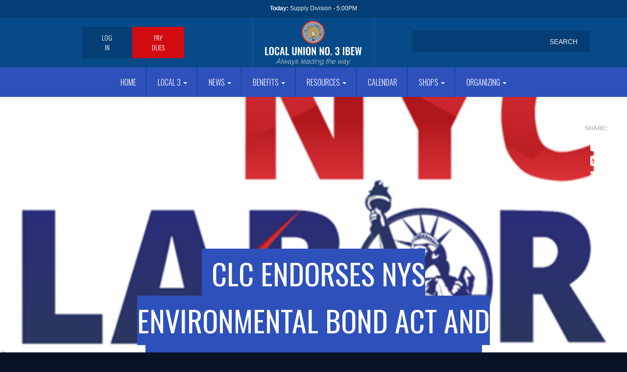

--- FILE ---
content_type: text/html; charset=UTF-8
request_url: https://www.local3ibew.org/news/clc-endorses-nys-environmental-bond-act-and-racial-justice-proposals-nyc
body_size: 8784
content:
<!DOCTYPE html>
<html  lang="en" dir="ltr" prefix="content: http://purl.org/rss/1.0/modules/content/  dc: http://purl.org/dc/terms/  foaf: http://xmlns.com/foaf/0.1/  og: http://ogp.me/ns#  rdfs: http://www.w3.org/2000/01/rdf-schema#  schema: http://schema.org/  sioc: http://rdfs.org/sioc/ns#  sioct: http://rdfs.org/sioc/types#  skos: http://www.w3.org/2004/02/skos/core#  xsd: http://www.w3.org/2001/XMLSchema# ">
  <head>
    <meta charset="utf-8" />
<noscript><style>form.antibot * :not(.antibot-message) { display: none !important; }</style>
</noscript><meta name="description" content="The New York City Central Labor Council (NYC CLC) held their quarterly meeting on October 4 at the Long Island Education Center in Cutchogue, focusing on the general election." />
<meta property="og:site_name" content="template" />
<meta property="og:type" content="updates" />
<meta property="og:url" content="https://www.local3ibew.org/news/clc-endorses-nys-environmental-bond-act-and-racial-justice-proposals-nyc" />
<meta property="og:title" content="CLC Endorses NYS Environmental Bond Act and Racial Justice Proposals in NYC" />
<meta property="og:image" content="https://www.local3ibew.org/sites/default/files/update_image/unnamed%20%286%29.png" />
<meta property="og:image:url" content="https://www.local3ibew.org/sites/default/files/update_image/unnamed%20%286%29.png" />
<meta property="og:image:secure_url" content="https://www.local3ibew.org/sites/default/files/update_image/unnamed%20%286%29.png" />
<meta property="og:image:width" content="800px" />
<meta name="twitter:card" content="summary_large_image" />
<meta name="twitter:title" content="CLC Endorses NYS Environmental Bond Act and Racial Justice Proposals in NYC" />
<meta name="twitter:description" content="The New York City Central Labor Council (NYC CLC) held their quarterly meeting on October 4 at the Long Island Education Center in Cutchogue, focusing on the general election. Early voting takes place October 29 through November 6, and Election Day is Tuesday, November 8. If you are voting by absentee ballot, applications must be postmarked by October 24 or in person up to November 7, and your ballot must be returned by November 8. In New York State, there will be a “Proposal 1” popular referendum on the NYS Environmental Bond Act, a $4.2 million public bond investment in climate resiliency and renovation projects across the state. The CLC and Local 3 endorse voting “Yes” on Proposal 1, so remember to flip your ballot and vote “Yes.” In New York City, there will be three (3) resolutions on the ballot which were originally proposed by the City Council’s Racial Justice Commission. The Commission’s first proposal is: 1. a preamble to the City Charter that would guide city agencies and officials in carrying out their duties; and the Commission’s second proposed amendment would 2. establish a Racial Equity Office, plan, and commission to work with all city agencies to provide training and technical assistance on racial equity, and to assist city agencies to create racial equity plans; and the Commission’s third proposed amendment would 3. require New York City to create a true cost of living measure to track the actual cost of meeting essential needs without considering public, private, or informal assistance, in order to inform programmatic and policy decisions. The CLC Executive Council endorsed all three (3) resolutions on racial justice and commits to member education and get out the vote efforts for voting “Yes.” Again, remember to flip your ballot!" />
<meta name="twitter:image" content="https://www.local3ibew.org/sites/default/files/update_image/unnamed%20%286%29.png" />
<meta name="Generator" content="Drupal 10 (https://www.drupal.org)" />
<meta name="MobileOptimized" content="width" />
<meta name="HandheldFriendly" content="true" />
<meta name="viewport" content="width=device-width, initial-scale=1, shrink-to-fit=no" />
<meta http-equiv="x-ua-compatible" content="ie=edge" />
<link rel="icon" href="/themes/ucommbase/favicon.ico" type="image/vnd.microsoft.icon" />
<link rel="canonical" href="https://www.local3ibew.org/news/clc-endorses-nys-environmental-bond-act-and-racial-justice-proposals-nyc" />
<link rel="shortlink" href="https://www.local3ibew.org/node/5576" />

    <title>CLC Endorses NYS Environmental Bond Act and Racial Justice Proposals in NYC | Local Union No. 3 IBEW</title>
    <meta name="viewport" content="width=device-width, initial-scale=1.0, maximum-scale=1.0, user-scalable=no" />
    <link rel="stylesheet" media="all" href="/sites/default/files/css/css_cNySGAS3qGYcIFq1_EbJ201wGav5BK0NSwPQbrBLPfY.css?delta=0&amp;language=en&amp;theme=ucommbase&amp;include=eJxtjVsKgDAMBC-k5kilj1ALiRGTWnp7UUFE_FmWmYXVroYMwSsOQcTUNr9CJgmeRrVOZclDjcJ8Tr5iL9gUrpxYUiW8kVMqCXWW5mKPhPBLX4dPOwAmMTmJ" />
<link rel="stylesheet" media="all" href="/sites/default/files/css/css_6uptrTVbN73cBIBKMMfbovXKe1KiCUpDKG5VqzEjmcw.css?delta=1&amp;language=en&amp;theme=ucommbase&amp;include=eJxtjVsKgDAMBC-k5kilj1ALiRGTWnp7UUFE_FmWmYXVroYMwSsOQcTUNr9CJgmeRrVOZclDjcJ8Tr5iL9gUrpxYUiW8kVMqCXWW5mKPhPBLX4dPOwAmMTmJ" />
<link rel="stylesheet" media="print" href="/sites/default/files/css/css_Bkie9H7AiWvqwFVp9nz6Cjs6_grSu3EdKR6JDLelVVQ.css?delta=2&amp;language=en&amp;theme=ucommbase&amp;include=eJxtjVsKgDAMBC-k5kilj1ALiRGTWnp7UUFE_FmWmYXVroYMwSsOQcTUNr9CJgmeRrVOZclDjcJ8Tr5iL9gUrpxYUiW8kVMqCXWW5mKPhPBLX4dPOwAmMTmJ" />
<link rel="stylesheet" media="all" href="/sites/default/files/css/css_J1Slh-t6_n-riqxjHwqAajn7_M2lFA3l714GBeGoQSI.css?delta=3&amp;language=en&amp;theme=ucommbase&amp;include=eJxtjVsKgDAMBC-k5kilj1ALiRGTWnp7UUFE_FmWmYXVroYMwSsOQcTUNr9CJgmeRrVOZclDjcJ8Tr5iL9gUrpxYUiW8kVMqCXWW5mKPhPBLX4dPOwAmMTmJ" />

    
    <link href="https://fonts.googleapis.com/css?family=Lora:400,700|Oswald:300,400,700" rel="stylesheet">
    <script src="https://use.fontawesome.com/607be7437e.js"></script>
	
	
    <link rel="apple-touch-icon" sizes="60×60" href="/themes/ucommbase/images/shortcut.png">
	<link rel="apple-touch-icon" sizes="76×76" href="/themes/ucommbase/images/shortcut.png">
	<link rel="apple-touch-icon" sizes="120×120" href="/themes/ucommbase/images/shortcut.png">
	<link rel="apple-touch-icon" sizes="152×152" href="/themes/ucommbase/images/shortcut.png">
	<link rel="apple-touch-icon" sizes="180×180" href="/themes/ucommbase/images/shortcut.png">

	<link rel="icon" sizes="192×192" href="/themes/ucommbase/images/shortcut.png">
	<link rel="icon" sizes="128×128" href="/themes/ucommbase/images/shortcut.png">
	
	<!-- Facebook Pixel Code -->
	<script>
	!function(f,b,e,v,n,t,s)
	{if(f.fbq)return;n=f.fbq=function(){n.callMethod?
	n.callMethod.apply(n,arguments):n.queue.push(arguments)};
	if(!f._fbq)f._fbq=n;n.push=n;n.loaded=!0;n.version='2.0';
	n.queue=[];t=b.createElement(e);t.async=!0;
	t.src=v;s=b.getElementsByTagName(e)[0];
	s.parentNode.insertBefore(t,s)}(window,document,'script',
	'https://connect.facebook.net/en_US/fbevents.js');
	 fbq('init', '358361128391032'); 
	fbq('track', 'PageView');
	</script>
	<noscript>
	 <img height="1" width="1" 
	src="https://www.facebook.com/tr?id=358361128391032&ev=PageView
	&noscript=1"/>
	</noscript>
	<!-- End Facebook Pixel Code -->
	
  </head>
  <body class="layout-no-sidebars page-node-5576 path-node page-node-type-update">
    <a href="#main-content" class="visually-hidden focusable skip-link">
      Skip to main content
    </a>
    
      <div class="dialog-off-canvas-main-canvas" data-off-canvas-main-canvas>
          <div id="page-wrapper">
	
	      <section class="top" role="contentinfo">
        <div class="row region region-top">
    <section class="views-element-container block block-views block-views-blockevents-block-3 clearfix" id="block-views-block-events-block-3">
  
    

      <div class="form-group"><div class="view view-events view-id-events view-display-id-block_3 js-view-dom-id-8ada94dd8ee5a14aad7651cba1c58776b2708ee25442f37fca27ee455db0a0a0">
  
    
      
      <div class="view-content">
        <div class="skin-default">
    
    <div id="views_slideshow_cycle_main_events-block_3" class="views_slideshow_cycle_main views_slideshow_main">
    <div id="views_slideshow_cycle_teaser_section_events-block_3"  class="views_slideshow_cycle_teaser_section">
     <div id="views_slideshow_cycle_div_events-block_3_0"  class="views_slideshow_cycle_slide views_slideshow_slide views-row-1 views-row-odd">
      <div  class="views-row views-row-0 views-row-odd views-row-first">
  <div class="views-field views-field-title"><span class="field-content"><strong>Today:</strong> <a href="/index.php/upcoming-dates/supply-division-38" hreflang="en">Supply Division</a> - 5:00PM</span></div>
</div>

  </div>

     <div id="views_slideshow_cycle_div_events-block_3_1"  class="views_slideshow_cycle_slide views_slideshow_slide views-row-2 views_slideshow_cycle_hidden views-row-even">
      <div  class="views-row views-row-1 views-row-even views-row-last">
  <div class="views-field views-field-title"><span class="field-content"><strong>Today:</strong> <a href="/index.php/upcoming-dates/e-and-f-division-46" hreflang="en">E and F Division</a> - 5:00PM</span></div>
</div>

  </div>

  </div>

</div>


        </div>

    </div>
  
          </div>
</div>

  </section>


  </div>

    </section>
        <header class="navbar navbar-expand-xl navbar-default container" id="navbar-main" id="navbar" role="banner">
      
      <div class="navbar-header">
	      
	   <div id="nav-search-container">
		   
		    <div id="mobile-search-wrapper">
			    <a href="#" id="mobile-search-btn"></a>
		    </div>
		    
		     	          <button type="button" class="navbar-toggle" data-toggle="collapse" data-target="#navbar-collapse">
	            <span class="sr-only">Toggle navigation</span>
	            <span class="icon-bar"></span>
	            <span class="icon-bar"></span>
	            <span class="icon-bar"></span>
	          </button>
	          
	        	        
	    </div>
	      
	     
          <div class="row region region-navigation">
    <nav role="navigation" aria-labelledby="block-ucommbase-account-menu-menu" id="block-ucommbase-account-menu">
            <h2 class="sr-only" id="block-ucommbase-account-menu-menu">User account menu</h2>

      
            <a href="#" id="user-menu-mobile"></a>
      <ul id="block-ucommbase-account-menu" class="clearfix menu nav navbar-nav navbar-right">
                            <li>
        <a href="/index.php/user/login" data-drupal-link-system-path="user/login">Log in</a>
                  </li>
                        <li>
        <a href="/index.php/local-3-dues" class="dues-nav" data-drupal-link-system-path="node/4241">Pay Dues</a>
                  </li>
        </ul>
    <a href="/node/4241/" class="dues-nav-mobile">PAY DUES</a>
  


  </nav>
      <a class="logo navbar-btn" href="/index.php/" title="Home" rel="home">
      <img src="/themes/ucommbase/logo.svg" alt="Home" id="desktop-logo" />
      <img src="/themes/ucommbase/logo-mobile.svg" alt="Home" id="mobile-logo" />
    </a>
        <a class="name navbar-brand" href="/index.php/" title="Home" rel="home">Local Union No. 3 IBEW</a>
    <div class="search-block-form block block-search block-search-form-block" data-drupal-selector="search-block-form" id="block-ucommbase-searchform" role="search">
  
    
    <div class="content container-inline">
        <div class="content container-inline">
      <form action="/index.php/search/sitesearch" method="get" id="search-block-form" accept-charset="UTF-8" class="search-form search-block-form form-row">
  <div class="form-item js-form-item form-type-search js-form-type-search form-item-keys js-form-item-keys form-no-label">
      <label for="edit-keys" class="control-label sr-only">Search</label>
  
  
  <input title="Enter the terms you wish to search for." data-drupal-selector="edit-keys" type="search" id="edit-keys" name="keys" value="" size="15" maxlength="128" class="form-search" />

  
  
  </div>
<div data-drupal-selector="edit-actions" class="form-actions form-group js-form-wrapper form-wrapper" id="edit-actions"><input data-drupal-selector="edit-submit" type="submit" id="edit-submit" value="Search" class="button js-form-submit form-submit btn btn-primary" /></div>

</form>

    </div>
  
  </div>
</div>

  </div>

                
      </div>

                    <div id="navbar-collapse" class="navbar-collapse collapse">
            <div class="row region region-navigation-collapsible">
    <nav role="navigation" aria-labelledby="block-mainnavigation-menu" id="block-mainnavigation">
            <h2 class="sr-only" id="block-mainnavigation-menu">Main navigation</h2>

      
              <ul id="block-mainnavigation" class="clearfix menu nav navbar-nav">
                            <li>
        <a href="/" data-drupal-link-system-path="&lt;front&gt;">Home</a>
                  </li>
                        <li class="expanded dropdown">
        <a href="/" class="dropdown-toggle" data-toggle="dropdown">Local 3 <span class="caret"></span></a>
                                  <ul id="block-mainnavigation" class="clearfix menu dropdown-menu">
                            <li>
        <a href="/officers-staff" data-drupal-link-system-path="officers-staff">Officers &amp; Staff</a>
                  </li>
                        <li>
        <a href="/contact-us" target="_self" data-drupal-link-system-path="node/144">Contact Us</a>
                  </li>
                        <li>
        <a href="/club-directory" data-drupal-link-system-path="club-directory">Club Directory</a>
                  </li>
                        <li>
        <a href="/retiree-directory" data-drupal-link-system-path="retiree-directory">Retiree Directory</a>
                  </li>
                        <li>
        <a href="/political-action" target="_self" data-drupal-link-system-path="node/91">Political Action</a>
                  </li>
                        <li>
        <a href="/ibew-code-excellence" data-drupal-link-system-path="node/1900">IBEW Code of Excellence</a>
                  </li>
                        <li>
        <a href="/help-preserve-henry-millers-legacy" data-drupal-link-system-path="node/4236">IBEW Museum</a>
                  </li>
                        <li>
        <a href="https://harryvanarsdalejr.org/" target="_blank">Harry Van Arsdale Jr.</a>
                  </li>
                        <li>
        <a href="https://www.flickr.com/photos/local3ibew/albums" target="_blank">Photos</a>
                  </li>
                        <li>
        <a href="/videos" data-drupal-link-system-path="videos">Videos</a>
                  </li>
                        <li>
        <a href="/justshowup" data-drupal-link-system-path="node/4504">Just Show Up</a>
                  </li>
        </ul>
  
            </li>
                        <li class="expanded dropdown">
        <a href="/archive" class="dropdown-toggle" data-toggle="dropdown">News <span class="caret"></span></a>
                                  <ul id="block-mainnavigation" class="clearfix menu dropdown-menu">
                            <li>
        <a href="/taxonomy/term/139" target="_self" data-drupal-link-system-path="taxonomy/term/139">Business Managers Message</a>
                  </li>
                        <li>
        <a href="/taxonomy/term/3" target="_self" data-drupal-link-system-path="taxonomy/term/3">News</a>
                  </li>
                        <li>
        <a href="/taxonomy/term/2" target="_self" data-drupal-link-system-path="taxonomy/term/2">PAC News</a>
                  </li>
                        <li>
        <a href="/taxonomy/term/143" target="_self" data-drupal-link-system-path="taxonomy/term/143">Club News</a>
                  </li>
                        <li>
        <a href="/taxonomy/term/165" data-drupal-link-system-path="taxonomy/term/165">Retiree News</a>
                  </li>
                        <li>
        <a href="/updates" target="_self" data-drupal-link-system-path="updates">Archive</a>
                  </li>
        </ul>
  
            </li>
                        <li class="expanded dropdown">
        <a href="https://www.jibei.org/" class="dropdown-toggle" data-toggle="dropdown">Benefits <span class="caret"></span></a>
                                  <ul id="block-mainnavigation" class="clearfix menu dropdown-menu">
                            <li>
        <a href="https://www.jibei.org/" target="_blank">JIBEI Benefits</a>
                  </li>
                        <li>
        <a href="http://www.ibew.org/Pension-Reciprocity" target="_blank">Pension &amp; Reciprocity Dept.</a>
                  </li>
                        <li>
        <a href="/death-benefit" target="_self" data-drupal-link-system-path="node/3835">Death Benefit Society</a>
                  </li>
                        <li>
        <a href="https://www.nebf.com/" target="_blank">NEBF</a>
                  </li>
        </ul>
  
            </li>
                        <li class="expanded dropdown">
        <a href="/" class="dropdown-toggle" data-toggle="dropdown">Resources <span class="caret"></span></a>
                                  <ul id="block-mainnavigation" class="clearfix menu dropdown-menu">
                            <li>
        <a href="https://local3ibew.org/political-action">Register to Vote</a>
                  </li>
                        <li>
        <a href="/local-3-dues" target="_self" data-drupal-link-system-path="node/4241">Dues</a>
                  </li>
                        <li>
        <a href="/sign-up" target="_self" data-drupal-link-system-path="node/147">Rank &amp; File Sign-up</a>
                  </li>
                        <li>
        <a href="https://local3ibew.org/news/updating-member-information">Change of Address Form</a>
                  </li>
                        <li>
        <a href="/anti-discrimination-harassment" target="_self" data-drupal-link-system-path="node/4274">Anti-Discrimination &amp; Harassment</a>
                  </li>
                        <li>
        <a href="/local-3-mentor-program" target="_self" data-drupal-link-system-path="node/1942">Mentor Program</a>
                  </li>
                        <li>
        <a href="/mij-boot-camp" data-drupal-link-system-path="node/1946">MIJ Bootcamp</a>
                  </li>
                        <li>
        <a href="/news/national-child-id-program" target="_self" data-drupal-link-system-path="node/3784">National Child ID Program</a>
                  </li>
                        <li>
        <a href="/covid19" data-drupal-link-system-path="node/4855">COVID-19</a>
                  </li>
        </ul>
  
            </li>
                        <li>
        <a href="/upcoming-dates" target="_self" data-drupal-link-system-path="upcoming-dates">Calendar</a>
                  </li>
                        <li class="expanded dropdown">
        <a href="http://local3.ucommbeta.com/sites/default/files/2018-10/Supply_2-2-2018%20%282%29.pdf" class="dropdown-toggle" data-toggle="dropdown">Shops <span class="caret"></span></a>
                                  <ul id="block-mainnavigation" class="clearfix menu dropdown-menu">
                            <li>
        <a href="http://www.nyeca.org/" target="_blank">NECA NY</a>
                  </li>
                        <li>
        <a href="https://local3ibew.org/sites/default/files/2025-01/Local-Union-3-IBEW-Manufacturing-Shops-as-of-January-21-2025.docx.pdf" target="_blank">Manufacturing</a>
                  </li>
                        <li>
        <a href="https://local3ibew.org/sites/default/files/2025-07/Supply-Shop-List-7-18-2025.pdf" target="_blank">Supply</a>
                  </li>
        </ul>
  
            </li>
                        <li class="expanded dropdown">
        <a href="/" class="dropdown-toggle" data-toggle="dropdown">Organizing <span class="caret"></span></a>
                                  <ul id="block-mainnavigation" class="clearfix menu dropdown-menu">
                            <li>
        <a href="/organize-now" data-drupal-link-system-path="node/4628">Organize Your Workplace</a>
                  </li>
                        <li>
        <a href="/union-facts" data-drupal-link-system-path="node/4629">Union Facts</a>
                  </li>
                        <li>
        <a href="/bring-local-3-your-shop" data-drupal-link-system-path="node/4630">Bring Local 3 to Your Shop</a>
                  </li>
                        <li>
        <a href="/contact-organizer" data-drupal-link-system-path="node/4631">Contact an Organizer</a>
                  </li>
        </ul>
  
            </li>
        </ul>
  



  </nav>

  </div>

        </div>
            
    </header>
  
	    	          <div class="banner" role="banner" style="background-image: url(/sites/default/files/styles/update_page/public/update_image/unnamed%20%286%29.png?h=e100a567&amp;itok=ZzxGEzvN)">
	            <div class="row region region-banner">
      <div class="title-wrapper">
	<div class="main-container container">
  <h1 class="col-md-8 col-md-offset-2 page-header"><span class="title-span"><span class="field field--name-title field--type-string field--label-hidden">CLC Endorses NYS Environmental Bond Act and Racial Justice Proposals in NYC</span>
</span></h1>
  </div>
</div>


  </div>

	          	<!-- social sharing options  web sharing-->
			    <div id="social-sharing-wrapper">
				    <a href="https://www.facebook.com/sharer/sharer.php?u=https://www.local3ibew.org/news/clc-endorses-nys-environmental-bond-act-and-racial-justice-proposals-nyc" target="_blank"class="btn-social fb">facebook</a>
				    <a href="https://twitter.com/home?status=https://www.local3ibew.org/news/clc-endorses-nys-environmental-bond-act-and-racial-justice-proposals-nyc" target="_blank" class="btn-social tw">twitter</a>
				    <a href="mailto:?subject=CLC Endorses NYS Environmental Bond Act and Racial Justice Proposals in NYC&amp;body=Check out this story I came across https://www.local3ibew.org/news/clc-endorses-nys-environmental-bond-act-and-racial-justice-proposals-nyc" class="btn-social email">email</a>
			    </div>
				<!-- end social sharing web sharing-->
			
	      <!--<div class="title-wrapper">
	          <div class="main-container container">
		          <h1 class="col-md-8 col-md-offset-2 page-header">CLC Endorses NYS Environmental Bond Act and Racial Justice Proposals in NYC</h1>
		      </div>
	      </div>-->

          </div>
		        
 



  <div role="main" class="main-container container js-quickedit-main-content">
    <div class="row">

                              <div class="col-md-8 col-md-offset-2" role="heading">
              <div data-drupal-messages-fallback class="hidden"></div>


          </div>
              
            
                  <section class="col-md-8 col-md-offset-2">

                
                
                
                                      
                  		
                          <a id="main-content"></a>
        <!-- social sharing options  web sharing
		<div id="social-sharing-wrapper">
		    <a href="http://www.facebook.com/share.php?u=https://www.local3ibew.org/news/clc-endorses-nys-environmental-bond-act-and-racial-justice-proposals-nyc&title=CLC Endorses NYS Environmental Bond Act and Racial Justice Proposals in NYC" target="_blank"class="btn-social fb">facebook</a>
		    <a href="https://twitter.com/home?status=https://www.local3ibew.org/news/clc-endorses-nys-environmental-bond-act-and-racial-justice-proposals-nyc" target="_blank" class="btn-social tw">twitter</a>
		    <a href="mailto:?subject=CLC Endorses NYS Environmental Bond Act and Racial Justice Proposals in NYC&amp;body=Check out this story I came across https://www.local3ibew.org/news/clc-endorses-nys-environmental-bond-act-and-racial-justice-proposals-nyc" class="btn-social email">email</a>
    	</div>
		end social sharing web sharing -->
              <article data-history-node-id="5576" about="/news/clc-endorses-nys-environmental-bond-act-and-racial-justice-proposals-nyc" class="update is-promoted full clearfix">

  
    

  
  <div class="content">
    
  <div class="field field--name-field-date-posted field--type-datetime field--label-inline">
    <div class="field--label">Date Posted</div>
              <div class="field--item"><time datetime="2022-10-17T12:00:00Z" class="datetime">Oct 17, 2022</time>
</div>
          </div>

            <div class="clearfix text-formatted field field--name-body field--type-text-with-summary field--label-hidden field--item"><p>The&nbsp;<a href="https://r20.rs6.net/tn.jsp?f=001eAayJH3_uiZqUeAJ_quXynoOOmSKIfYEaq__opcM1_RutPk2LXb1FIFI9ajdClIpeyQVXCtyz3BNCCXgIwC1WwtoMWfUJKf6uOHvXVOGwFmVMRd1ZiotIUE2RPLqPZhCmNJzTu6bE5WP0LGHGPWN7w==&amp;c=jmPaJfLdZjD3oFE7xIkEe_vgAf8EAs7Zjdn0shZ9aozjd6FRVIXzFg==&amp;ch=26DyIO404OV7sc5KLJ9I5_OLto1pJkuXl8_4-6GRDZtJZB1DP17D3g==">New York City Central Labor Council (NYC CLC)</a>&nbsp;held their quarterly meeting on October 4 at the Long Island Education Center in Cutchogue, focusing on the general election.</p>

<p>Early voting takes place October 29 through November 6, and Election Day is Tuesday, November 8. If you are voting by absentee ballot, applications must be postmarked by October 24 or in person up to November 7, and your ballot must be returned by November 8.</p>

<p>In New York State, there will be a “Proposal 1” popular referendum on the&nbsp;<a href="https://r20.rs6.net/tn.jsp?f=[base64]&amp;c=jmPaJfLdZjD3oFE7xIkEe_vgAf8EAs7Zjdn0shZ9aozjd6FRVIXzFg==&amp;ch=26DyIO404OV7sc5KLJ9I5_OLto1pJkuXl8_4-6GRDZtJZB1DP17D3g==">NYS Environmental Bond Act</a>, a $4.2 million public bond investment in climate resiliency and renovation projects across the state. The CLC and Local 3 endorse voting “Yes” on Proposal 1, so remember to flip your ballot and vote “Yes.”</p>

<p>In New York City, there will be three (3) resolutions on the ballot which were originally proposed by the City Council’s&nbsp;<a href="https://r20.rs6.net/tn.jsp?f=[base64]&amp;c=jmPaJfLdZjD3oFE7xIkEe_vgAf8EAs7Zjdn0shZ9aozjd6FRVIXzFg==&amp;ch=26DyIO404OV7sc5KLJ9I5_OLto1pJkuXl8_4-6GRDZtJZB1DP17D3g==">Racial Justice Commission</a>. The Commission’s first proposal is: 1. a preamble to the City Charter that would guide city agencies and officials in carrying out their duties; and the Commission’s second proposed amendment would 2. establish a Racial Equity Office, plan, and commission to work with all city agencies to provide training and technical assistance on racial equity, and to assist city agencies to create racial equity plans; and the Commission’s third proposed amendment would 3. require New York City to create a true cost of living measure to track the actual cost of meeting essential needs without considering public, private, or informal assistance, in order to inform programmatic and policy decisions. The CLC Executive Council endorsed all three (3) resolutions on racial justice and commits to member education and&nbsp;<a href="https://r20.rs6.net/tn.jsp?f=001eAayJH3_uiZqUeAJ_quXynoOOmSKIfYEaq__opcM1_RutPk2LXb1FGDQWQN6_hD8OGiV9gqQRs2EzMv49rgTZ317ckDzdxcjjMTjw4xA4CtOpdpbwlgFd4taGg6jkVYqlKAPKCLkWCIRI1HMQpT9SX6vbw4Aa13s&amp;c=jmPaJfLdZjD3oFE7xIkEe_vgAf8EAs7Zjdn0shZ9aozjd6FRVIXzFg==&amp;ch=26DyIO404OV7sc5KLJ9I5_OLto1pJkuXl8_4-6GRDZtJZB1DP17D3g==">get out the vote</a>&nbsp;efforts for voting “Yes.”</p>

<p>Again, remember to flip your ballot!</p></div>
      


  </div>

</article>



              </section>

                </div>
</div>
</div>

	    	          <div class="footer-top" role="footer-top">
              <div class="row region region-footer-top">
    <section class="views-element-container block block-views block-views-blockevents-block-2 clearfix" id="block-views-block-events-block-2">
  
      <h2 class="block-title">Upcoming Dates</h2>
    

      <div class="form-group"><div class="events events-block events-block-interior view view-events view-id-events view-display-id-block_2 js-view-dom-id-3dc2cfbe7c3927db2540c8925508294ae765e782381cd00980691f602ae02e9f">
  
    
      
      <div class="view-content">
          <div class="views-row">
    <div class="field-content event-wrapper"><div class="date-wrapper">
<div class="date-month"><time datetime="2026-01-21T17:00:00Z" class="datetime">Jan</time>
</div>
<div class="date-day"><time datetime="2026-01-21T17:00:00Z" class="datetime">21</time>
</div>
</div>
<div class="date-time-location-title">
<div class="wrapper-date-time-location">
<span class="date-time"><time datetime="2026-01-21T17:00:00Z" class="datetime">5:00pm</time>
</span>
Electrical Industry Center North Room
</div>
<h4><a href="/index.php/upcoming-dates/e-and-f-division-46" hreflang="en">E and F Division</a></h4>
</div></div>
  </div>
    <div class="views-row">
    <div class="field-content event-wrapper"><div class="date-wrapper">
<div class="date-month"><time datetime="2026-01-21T17:00:00Z" class="datetime">Jan</time>
</div>
<div class="date-day"><time datetime="2026-01-21T17:00:00Z" class="datetime">21</time>
</div>
</div>
<div class="date-time-location-title">
<div class="wrapper-date-time-location">
<span class="date-time"><time datetime="2026-01-21T17:00:00Z" class="datetime">5:00pm</time>
</span>
Electrical Industry Center North Room
</div>
<h4><a href="/index.php/upcoming-dates/supply-division-38" hreflang="en">Supply Division</a></h4>
</div></div>
  </div>
    <div class="views-row">
    <div class="field-content event-wrapper"><div class="date-wrapper">
<div class="date-month"><time datetime="2026-01-22T22:30:00Z" class="datetime">Jan</time>
</div>
<div class="date-day"><time datetime="2026-01-22T17:30:00Z" class="datetime">22</time>
</div>
</div>
<div class="date-time-location-title">
<div class="wrapper-date-time-location">
<span class="date-time"><time datetime="2026-01-22T17:30:00Z" class="datetime">5:30pm</time>
</span>
Electrical Industry Center North Room
</div>
<h4><a href="/index.php/upcoming-dates/h-alarm-division-13" hreflang="en">H Alarm Division</a></h4>
</div></div>
  </div>
    <div class="views-row">
    <div class="field-content event-wrapper"><div class="date-wrapper">
<div class="date-month"><time datetime="2026-01-28T22:00:00Z" class="datetime">Jan</time>
</div>
<div class="date-day"><time datetime="2026-01-28T17:00:00Z" class="datetime">28</time>
</div>
</div>
<div class="date-time-location-title">
<div class="wrapper-date-time-location">
<span class="date-time"><time datetime="2026-01-28T17:00:00Z" class="datetime">5:00pm</time>
</span>
Electrical Industry Center Auditorium 
</div>
<h4><a href="/index.php/upcoming-dates/aj-city-division-42" hreflang="en">AJ City Division</a></h4>
</div></div>
  </div>

    </div>
  
          </div>
</div>

  </section>

<section class="views-element-container block block-views block-views-blockupdates-block-2 clearfix" id="block-views-block-updates-block-2">
  
      <h2 class="block-title">More News</h2>
    

      <div class="form-group"><div class="events-block-interior view view-updates view-id-updates view-display-id-block_2 js-view-dom-id-32343d96e41eac099e72f3d3656f71e1d6a75024e07a323712d8a4200bf793d7">
  
    
      
      <div class="view-content">
          <div class="views-row">
    <div class="update-image-wrapper">
  <a href="/index.php/news/apprentice-committee-swearing-monthly-meeting"><img loading="lazy" src="/sites/default/files/styles/update_thumb/public/update_image/unnamed%20%2850%29_3.jpg?itok=yw5Ir6CL" width="368" height="252" alt="" typeof="Image" />

</a>

<div class="date-update-wrapper">
<span class="date"><time datetime="2026-01-21T12:00:00Z" class="datetime">Jan 21, 2026</time>
</span> - <a href="/index.php/taxonomy/term/3" hreflang="en">News</a>
</div>
</div><div class="views-field views-field-nothing"><span class="field-content"><div class="update-wrapper">
<h2><a href="/index.php/news/apprentice-committee-swearing-monthly-meeting" hreflang="en">Apprentice Committee Swearing-in at Monthly Meeting</a></h2>
</div></span></div>
  </div>
    <div class="views-row">
    <div class="update-image-wrapper">
  <a href="/index.php/news/man-action"><img loading="lazy" src="/sites/default/files/styles/update_thumb/public/update_image/unnamed%20%2846%29_3.jpg?itok=repR_CgL" width="368" height="252" alt="" typeof="Image" />

</a>

<div class="date-update-wrapper">
<span class="date"><time datetime="2026-01-21T12:00:00Z" class="datetime">Jan 21, 2026</time>
</span> - <a href="/index.php/taxonomy/term/139" hreflang="en">Business Managers Message</a>
</div>
</div><div class="views-field views-field-nothing"><span class="field-content"><div class="update-wrapper">
<h2><a href="/index.php/news/man-action" hreflang="en">Man of Action</a></h2>
</div></span></div>
  </div>
    <div class="views-row">
    <div class="update-image-wrapper">
  <a href="/index.php/news/ewmc-36th-annual-leadership-conference"><img loading="lazy" src="/sites/default/files/styles/update_thumb/public/update_image/unnamed%20%2848%29_3.jpg?itok=aqgLuMCw" width="368" height="252" alt="" typeof="Image" />

</a>

<div class="date-update-wrapper">
<span class="date"><time datetime="2026-01-21T12:00:00Z" class="datetime">Jan 21, 2026</time>
</span> - <a href="/index.php/taxonomy/term/3" hreflang="en">News</a>
</div>
</div><div class="views-field views-field-nothing"><span class="field-content"><div class="update-wrapper">
<h2><a href="/index.php/news/ewmc-36th-annual-leadership-conference" hreflang="en">EWMC 36th Annual Leadership Conference</a></h2>
</div></span></div>
  </div>

    </div>
  
          </div>
</div>

  </section>


  </div>

          </div>
	
<section id="newsletter">
	<div class="newsletter-wrapper container">
		
		<div class="newsletter-inner-wrapper">
			<h2>Local Union No. 3 IBEW</h2>
			<div class="newsletter-text">New Union</br>Communications</div>
			<a href="/sign-up" class="btn-newsletter">Sign-up Now!</a>
		</div>
		
		<div id="newsletter-bg"></div>
		
	</div>
</section>

      <footer class="footer container" role="contentinfo">
        <div class="row region region-footer">
    <nav role="navigation" aria-labelledby="block-whatwedo-menu" id="block-whatwedo" class="block block-menu navigation menu--what-we-do">
      
  <h2 id="block-whatwedo-menu">What we do</h2>
  

        
              <ul id="block-whatwedo" class="clearfix menu nav">
                            <li>
        <a href="/index.php/contact-us" target="_self" data-drupal-link-system-path="node/144">Contact Us</a>
                  </li>
                        <li>
        <a href="/index.php/officers-staff" target="_self" data-drupal-link-system-path="officers-staff">Officers</a>
                  </li>
                        <li>
        <a href="/index.php/photo-galleries" target="" rel="">Photos</a>
                  </li>
                        <li>
        <a href="/index.php/videos" target="" rel="" data-drupal-link-system-path="videos">Videos</a>
                  </li>
                        <li>
        <a href="/index.php/political-action" target="" rel="" data-drupal-link-system-path="node/91">Political Action</a>
                  </li>
        </ul>
  


  </nav>
<nav role="navigation" aria-labelledby="block-stayuptodatefooter-menu" id="block-stayuptodatefooter" class="block block-menu navigation menu--sign-up">
      
  <h2 id="block-stayuptodatefooter-menu">Stay up to date</h2>
  

        
              <ul id="block-stayuptodatefooter" class="clearfix menu nav">
                            <li>
        <a href="https://www.facebook.com/IBEWFB/" target="_blank" class="fb social-footer">Facebook</a>
                  </li>
                        <li>
        <a href="/index.php/sign-up" target="" rel="" data-drupal-link-system-path="node/147">Newsletter Sign-up</a>
                  </li>
        </ul>
  


  </nav>
<nav role="navigation" aria-labelledby="block-news-menu" id="block-news" class="block block-menu navigation menu--news">
      
  <h2 id="block-news-menu">News</h2>
  

        
              <ul id="block-news" class="clearfix menu nav">
                            <li>
        <a href="/taxonomy/term/3" target="" rel="" data-drupal-link-system-path="taxonomy/term/3">News</a>
                  </li>
                        <li>
        <a href="/taxonomy/term/2" target="" rel="" data-drupal-link-system-path="taxonomy/term/2">Political Action</a>
                  </li>
                        <li>
        <a href="/updates" target="" rel="" data-drupal-link-system-path="updates">Archive</a>
                  </li>
                        <li>
        <a href="/upcoming-dates" target="" rel="" data-drupal-link-system-path="upcoming-dates">Calendar</a>
                  </li>
        </ul>
  


  </nav>
<nav role="navigation" aria-labelledby="block-forthemembers-menu" id="block-forthemembers" class="block block-menu navigation menu--for-t">
      
  <h2 id="block-forthemembers-menu">For the Members</h2>
  

        
              <ul id="block-forthemembers" class="clearfix menu nav">
                            <li>
        <a href="https://www.jibei.org/" target="_blank">Benefits</a>
                  </li>
        </ul>
  


  </nav>
<section id="block-footerinformation" class="block-content-basic block block-block-content block-block-content30b727cd-11ab-4f52-9669-5cc9d3be848d clearfix">
  
    

      
            <div class="clearfix text-formatted field field--name-body field--type-text-with-summary field--label-hidden field--item"><p>Local Union No.3 IBEW, NY</p></div>
      
  </section>


  </div>

    </footer>
  
	
  </div>

    
    <script type="application/json" data-drupal-selector="drupal-settings-json">{"path":{"baseUrl":"\/","pathPrefix":"","currentPath":"node\/5576","currentPathIsAdmin":false,"isFront":false,"currentLanguage":"en"},"pluralDelimiter":"\u0003","suppressDeprecationErrors":true,"fitvids":{"selectors":".node\r,.content\r,#block-views-block-video-block-3","custom_vendors":"","ignore_selectors":""},"ajaxTrustedUrl":{"\/index.php\/search\/sitesearch":true},"viewsSlideshowCycle":{"#views_slideshow_cycle_main_events-block_3":{"num_divs":2,"id_prefix":"#views_slideshow_cycle_main_","div_prefix":"#views_slideshow_cycle_div_","vss_id":"events-block_3","effect":"scrollLeft","transition_advanced":0,"timeout":5000,"speed":700,"delay":0,"sync":1,"random":0,"pause":0,"pause_on_click":0,"action_advanced":1,"start_paused":0,"remember_slide":0,"remember_slide_days":1,"pause_in_middle":0,"pause_when_hidden":0,"pause_when_hidden_type":"full","amount_allowed_visible":"","nowrap":0,"fixed_height":1,"items_per_slide":1,"items_per_slide_first":0,"items_per_slide_first_number":1,"wait_for_image_load":0,"wait_for_image_load_timeout":2000,"cleartype":0,"cleartypenobg":0,"advanced_options":"{}","advanced_options_choices":0,"advanced_options_entry":""}},"viewsSlideshow":{"events-block_3":{"methods":{"goToSlide":["viewsSlideshowSlideCounter","viewsSlideshowPager","viewsSlideshowCycle"],"nextSlide":["viewsSlideshowSlideCounter","viewsSlideshowPager","viewsSlideshowCycle"],"pause":["viewsSlideshowControls","viewsSlideshowCycle"],"play":["viewsSlideshowControls","viewsSlideshowCycle"],"previousSlide":["viewsSlideshowSlideCounter","viewsSlideshowPager","viewsSlideshowCycle"],"transitionBegin":["viewsSlideshowSlideCounter","viewsSlideshowPager"],"transitionEnd":[]},"paused":0}},"user":{"uid":0,"permissionsHash":"a9144a64c9e5b95ab7e873e754912b068630754189de3a0c4d78f33b25ce5206"}}</script>
<script src="/sites/default/files/js/js_fTon_wTOfkCxz142khYTbHhwOj6RrXtUZ6a6CVxeE0U.js?scope=footer&amp;delta=0&amp;language=en&amp;theme=ucommbase&amp;include=eJx1T0kOwyAM_BARUj-EWAx15eAUO0H8vodUUVSV0-yHyagHJrH5RPNFixXVBGYVbX6zhTh4WkQHYS1mj7yuwQvMg2u7SGy4qZgDoYsTwgTy5O7iiAT2JVwfs-y9QxunmFT-ur9d2zEVUIc18-3UxT4oqGiY"></script>


<div id="fb-root"></div>
<!-- Google tag (gtag.js) -->
<script async src="https://www.googletagmanager.com/gtag/js?id=G-0NWM3ZBPZQ"></script>
<script>
  window.dataLayer = window.dataLayer || [];
  function gtag(){dataLayer.push(arguments);}
  gtag('js', new Date());

  gtag('config', 'G-0NWM3ZBPZQ');
</script>

  </body>
</html>
